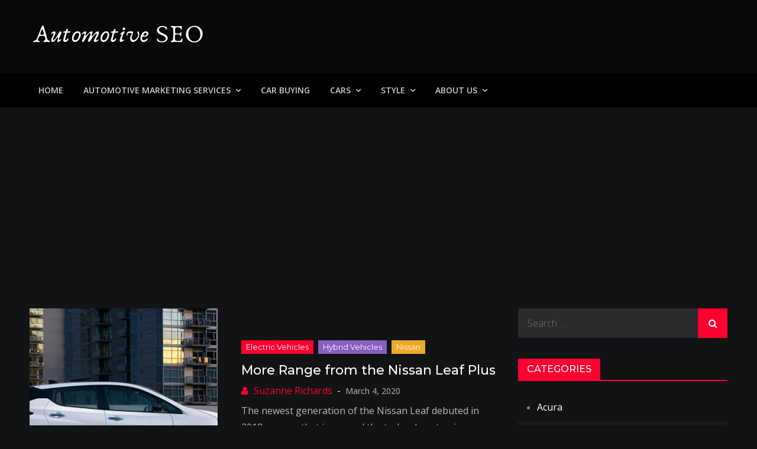

--- FILE ---
content_type: text/html; charset=UTF-8
request_url: http://automotiveseo.org/tag/eco-friendly-cars/
body_size: 10587
content:
<!DOCTYPE html> <html dir="ltr" lang="en-US" prefix="og: https://ogp.me/ns#"><head>
	<meta charset="UTF-8">
	<meta name="viewport" content="width=device-width, initial-scale=1">
	<link rel="profile" href="http://gmpg.org/xfn/11">
	<link rel="pingback" href="http://automotiveseo.org/xmlrpc.php">
	
<title>Eco-Friendly Cars - Automotive SEO</title>

		<!-- All in One SEO 4.9.3 - aioseo.com -->
	<meta name="robots" content="max-image-preview:large" />
	<link rel="canonical" href="http://automotiveseo.org/tag/eco-friendly-cars/" />
	<meta name="generator" content="All in One SEO (AIOSEO) 4.9.3" />
		<script type="application/ld+json" class="aioseo-schema">
			{"@context":"https:\/\/schema.org","@graph":[{"@type":"BreadcrumbList","@id":"http:\/\/automotiveseo.org\/tag\/eco-friendly-cars\/#breadcrumblist","itemListElement":[{"@type":"ListItem","@id":"http:\/\/automotiveseo.org#listItem","position":1,"name":"Home","item":"http:\/\/automotiveseo.org","nextItem":{"@type":"ListItem","@id":"http:\/\/automotiveseo.org\/tag\/eco-friendly-cars\/#listItem","name":"Eco-Friendly Cars"}},{"@type":"ListItem","@id":"http:\/\/automotiveseo.org\/tag\/eco-friendly-cars\/#listItem","position":2,"name":"Eco-Friendly Cars","previousItem":{"@type":"ListItem","@id":"http:\/\/automotiveseo.org#listItem","name":"Home"}}]},{"@type":"CollectionPage","@id":"http:\/\/automotiveseo.org\/tag\/eco-friendly-cars\/#collectionpage","url":"http:\/\/automotiveseo.org\/tag\/eco-friendly-cars\/","name":"Eco-Friendly Cars - Automotive SEO","inLanguage":"en-US","isPartOf":{"@id":"http:\/\/automotiveseo.org\/#website"},"breadcrumb":{"@id":"http:\/\/automotiveseo.org\/tag\/eco-friendly-cars\/#breadcrumblist"}},{"@type":"Organization","@id":"http:\/\/automotiveseo.org\/#organization","name":"Automotive Seo","description":"Blog About Dealers, Buyers, and the Car Business in General","url":"http:\/\/automotiveseo.org\/","telephone":"+12522073500","logo":{"@type":"ImageObject","url":"http:\/\/automotiveseo.org\/wp-content\/uploads\/2022\/06\/Screenshot_2020-05-20-Automotive-SEO.png","@id":"http:\/\/automotiveseo.org\/tag\/eco-friendly-cars\/#organizationLogo","width":513,"height":91,"caption":"automotive seo"},"image":{"@id":"http:\/\/automotiveseo.org\/tag\/eco-friendly-cars\/#organizationLogo"},"sameAs":["https:\/\/www.facebook.com\/Automotive.SEO"]},{"@type":"WebSite","@id":"http:\/\/automotiveseo.org\/#website","url":"http:\/\/automotiveseo.org\/","name":"Automotive SEO","description":"Blog About Dealers, Buyers, and the Car Business in General","inLanguage":"en-US","publisher":{"@id":"http:\/\/automotiveseo.org\/#organization"}}]}
		</script>
		<!-- All in One SEO -->

<link rel='dns-prefetch' href='//fonts.googleapis.com' />
<link rel="alternate" type="application/rss+xml" title="Automotive SEO &raquo; Feed" href="http://automotiveseo.org/feed/" />
<link rel="alternate" type="application/rss+xml" title="Automotive SEO &raquo; Comments Feed" href="http://automotiveseo.org/comments/feed/" />
<link rel="alternate" type="application/rss+xml" title="Automotive SEO &raquo; Eco-Friendly Cars Tag Feed" href="http://automotiveseo.org/tag/eco-friendly-cars/feed/" />
		<!-- This site uses the Google Analytics by MonsterInsights plugin v9.10.1 - Using Analytics tracking - https://www.monsterinsights.com/ -->
		<!-- Note: MonsterInsights is not currently configured on this site. The site owner needs to authenticate with Google Analytics in the MonsterInsights settings panel. -->
					<!-- No tracking code set -->
				<!-- / Google Analytics by MonsterInsights -->
		<style id='wp-img-auto-sizes-contain-inline-css' type='text/css'>
img:is([sizes=auto i],[sizes^="auto," i]){contain-intrinsic-size:3000px 1500px}
/*# sourceURL=wp-img-auto-sizes-contain-inline-css */
</style>
<link rel='stylesheet' id='formidable-css' href='http://automotiveseo.org/wp-content/plugins/formidable/css/formidableforms.css?ver=114426' type='text/css' media='all' />
<style id='wp-emoji-styles-inline-css' type='text/css'>

	img.wp-smiley, img.emoji {
		display: inline !important;
		border: none !important;
		box-shadow: none !important;
		height: 1em !important;
		width: 1em !important;
		margin: 0 0.07em !important;
		vertical-align: -0.1em !important;
		background: none !important;
		padding: 0 !important;
	}
/*# sourceURL=wp-emoji-styles-inline-css */
</style>
<style id='wp-block-library-inline-css' type='text/css'>
:root{--wp-block-synced-color:#7a00df;--wp-block-synced-color--rgb:122,0,223;--wp-bound-block-color:var(--wp-block-synced-color);--wp-editor-canvas-background:#ddd;--wp-admin-theme-color:#007cba;--wp-admin-theme-color--rgb:0,124,186;--wp-admin-theme-color-darker-10:#006ba1;--wp-admin-theme-color-darker-10--rgb:0,107,160.5;--wp-admin-theme-color-darker-20:#005a87;--wp-admin-theme-color-darker-20--rgb:0,90,135;--wp-admin-border-width-focus:2px}@media (min-resolution:192dpi){:root{--wp-admin-border-width-focus:1.5px}}.wp-element-button{cursor:pointer}:root .has-very-light-gray-background-color{background-color:#eee}:root .has-very-dark-gray-background-color{background-color:#313131}:root .has-very-light-gray-color{color:#eee}:root .has-very-dark-gray-color{color:#313131}:root .has-vivid-green-cyan-to-vivid-cyan-blue-gradient-background{background:linear-gradient(135deg,#00d084,#0693e3)}:root .has-purple-crush-gradient-background{background:linear-gradient(135deg,#34e2e4,#4721fb 50%,#ab1dfe)}:root .has-hazy-dawn-gradient-background{background:linear-gradient(135deg,#faaca8,#dad0ec)}:root .has-subdued-olive-gradient-background{background:linear-gradient(135deg,#fafae1,#67a671)}:root .has-atomic-cream-gradient-background{background:linear-gradient(135deg,#fdd79a,#004a59)}:root .has-nightshade-gradient-background{background:linear-gradient(135deg,#330968,#31cdcf)}:root .has-midnight-gradient-background{background:linear-gradient(135deg,#020381,#2874fc)}:root{--wp--preset--font-size--normal:16px;--wp--preset--font-size--huge:42px}.has-regular-font-size{font-size:1em}.has-larger-font-size{font-size:2.625em}.has-normal-font-size{font-size:var(--wp--preset--font-size--normal)}.has-huge-font-size{font-size:var(--wp--preset--font-size--huge)}.has-text-align-center{text-align:center}.has-text-align-left{text-align:left}.has-text-align-right{text-align:right}.has-fit-text{white-space:nowrap!important}#end-resizable-editor-section{display:none}.aligncenter{clear:both}.items-justified-left{justify-content:flex-start}.items-justified-center{justify-content:center}.items-justified-right{justify-content:flex-end}.items-justified-space-between{justify-content:space-between}.screen-reader-text{border:0;clip-path:inset(50%);height:1px;margin:-1px;overflow:hidden;padding:0;position:absolute;width:1px;word-wrap:normal!important}.screen-reader-text:focus{background-color:#ddd;clip-path:none;color:#444;display:block;font-size:1em;height:auto;left:5px;line-height:normal;padding:15px 23px 14px;text-decoration:none;top:5px;width:auto;z-index:100000}html :where(.has-border-color){border-style:solid}html :where([style*=border-top-color]){border-top-style:solid}html :where([style*=border-right-color]){border-right-style:solid}html :where([style*=border-bottom-color]){border-bottom-style:solid}html :where([style*=border-left-color]){border-left-style:solid}html :where([style*=border-width]){border-style:solid}html :where([style*=border-top-width]){border-top-style:solid}html :where([style*=border-right-width]){border-right-style:solid}html :where([style*=border-bottom-width]){border-bottom-style:solid}html :where([style*=border-left-width]){border-left-style:solid}html :where(img[class*=wp-image-]){height:auto;max-width:100%}:where(figure){margin:0 0 1em}html :where(.is-position-sticky){--wp-admin--admin-bar--position-offset:var(--wp-admin--admin-bar--height,0px)}@media screen and (max-width:600px){html :where(.is-position-sticky){--wp-admin--admin-bar--position-offset:0px}}

/*# sourceURL=wp-block-library-inline-css */
</style><style id='global-styles-inline-css' type='text/css'>
:root{--wp--preset--aspect-ratio--square: 1;--wp--preset--aspect-ratio--4-3: 4/3;--wp--preset--aspect-ratio--3-4: 3/4;--wp--preset--aspect-ratio--3-2: 3/2;--wp--preset--aspect-ratio--2-3: 2/3;--wp--preset--aspect-ratio--16-9: 16/9;--wp--preset--aspect-ratio--9-16: 9/16;--wp--preset--color--black: #000000;--wp--preset--color--cyan-bluish-gray: #abb8c3;--wp--preset--color--white: #ffffff;--wp--preset--color--pale-pink: #f78da7;--wp--preset--color--vivid-red: #cf2e2e;--wp--preset--color--luminous-vivid-orange: #ff6900;--wp--preset--color--luminous-vivid-amber: #fcb900;--wp--preset--color--light-green-cyan: #7bdcb5;--wp--preset--color--vivid-green-cyan: #00d084;--wp--preset--color--pale-cyan-blue: #8ed1fc;--wp--preset--color--vivid-cyan-blue: #0693e3;--wp--preset--color--vivid-purple: #9b51e0;--wp--preset--color--tan: #E6DBAD;--wp--preset--color--yellow: #FDE64B;--wp--preset--color--orange: #ED7014;--wp--preset--color--red: #D0312D;--wp--preset--color--pink: #b565a7;--wp--preset--color--purple: #A32CC4;--wp--preset--color--blue: #3A43BA;--wp--preset--color--green: #3BB143;--wp--preset--color--brown: #231709;--wp--preset--color--grey: #6C626D;--wp--preset--gradient--vivid-cyan-blue-to-vivid-purple: linear-gradient(135deg,rgb(6,147,227) 0%,rgb(155,81,224) 100%);--wp--preset--gradient--light-green-cyan-to-vivid-green-cyan: linear-gradient(135deg,rgb(122,220,180) 0%,rgb(0,208,130) 100%);--wp--preset--gradient--luminous-vivid-amber-to-luminous-vivid-orange: linear-gradient(135deg,rgb(252,185,0) 0%,rgb(255,105,0) 100%);--wp--preset--gradient--luminous-vivid-orange-to-vivid-red: linear-gradient(135deg,rgb(255,105,0) 0%,rgb(207,46,46) 100%);--wp--preset--gradient--very-light-gray-to-cyan-bluish-gray: linear-gradient(135deg,rgb(238,238,238) 0%,rgb(169,184,195) 100%);--wp--preset--gradient--cool-to-warm-spectrum: linear-gradient(135deg,rgb(74,234,220) 0%,rgb(151,120,209) 20%,rgb(207,42,186) 40%,rgb(238,44,130) 60%,rgb(251,105,98) 80%,rgb(254,248,76) 100%);--wp--preset--gradient--blush-light-purple: linear-gradient(135deg,rgb(255,206,236) 0%,rgb(152,150,240) 100%);--wp--preset--gradient--blush-bordeaux: linear-gradient(135deg,rgb(254,205,165) 0%,rgb(254,45,45) 50%,rgb(107,0,62) 100%);--wp--preset--gradient--luminous-dusk: linear-gradient(135deg,rgb(255,203,112) 0%,rgb(199,81,192) 50%,rgb(65,88,208) 100%);--wp--preset--gradient--pale-ocean: linear-gradient(135deg,rgb(255,245,203) 0%,rgb(182,227,212) 50%,rgb(51,167,181) 100%);--wp--preset--gradient--electric-grass: linear-gradient(135deg,rgb(202,248,128) 0%,rgb(113,206,126) 100%);--wp--preset--gradient--midnight: linear-gradient(135deg,rgb(2,3,129) 0%,rgb(40,116,252) 100%);--wp--preset--font-size--small: 12px;--wp--preset--font-size--medium: 20px;--wp--preset--font-size--large: 36px;--wp--preset--font-size--x-large: 42px;--wp--preset--font-size--regular: 16px;--wp--preset--font-size--larger: 36px;--wp--preset--font-size--huge: 48px;--wp--preset--spacing--20: 0.44rem;--wp--preset--spacing--30: 0.67rem;--wp--preset--spacing--40: 1rem;--wp--preset--spacing--50: 1.5rem;--wp--preset--spacing--60: 2.25rem;--wp--preset--spacing--70: 3.38rem;--wp--preset--spacing--80: 5.06rem;--wp--preset--shadow--natural: 6px 6px 9px rgba(0, 0, 0, 0.2);--wp--preset--shadow--deep: 12px 12px 50px rgba(0, 0, 0, 0.4);--wp--preset--shadow--sharp: 6px 6px 0px rgba(0, 0, 0, 0.2);--wp--preset--shadow--outlined: 6px 6px 0px -3px rgb(255, 255, 255), 6px 6px rgb(0, 0, 0);--wp--preset--shadow--crisp: 6px 6px 0px rgb(0, 0, 0);}:where(.is-layout-flex){gap: 0.5em;}:where(.is-layout-grid){gap: 0.5em;}body .is-layout-flex{display: flex;}.is-layout-flex{flex-wrap: wrap;align-items: center;}.is-layout-flex > :is(*, div){margin: 0;}body .is-layout-grid{display: grid;}.is-layout-grid > :is(*, div){margin: 0;}:where(.wp-block-columns.is-layout-flex){gap: 2em;}:where(.wp-block-columns.is-layout-grid){gap: 2em;}:where(.wp-block-post-template.is-layout-flex){gap: 1.25em;}:where(.wp-block-post-template.is-layout-grid){gap: 1.25em;}.has-black-color{color: var(--wp--preset--color--black) !important;}.has-cyan-bluish-gray-color{color: var(--wp--preset--color--cyan-bluish-gray) !important;}.has-white-color{color: var(--wp--preset--color--white) !important;}.has-pale-pink-color{color: var(--wp--preset--color--pale-pink) !important;}.has-vivid-red-color{color: var(--wp--preset--color--vivid-red) !important;}.has-luminous-vivid-orange-color{color: var(--wp--preset--color--luminous-vivid-orange) !important;}.has-luminous-vivid-amber-color{color: var(--wp--preset--color--luminous-vivid-amber) !important;}.has-light-green-cyan-color{color: var(--wp--preset--color--light-green-cyan) !important;}.has-vivid-green-cyan-color{color: var(--wp--preset--color--vivid-green-cyan) !important;}.has-pale-cyan-blue-color{color: var(--wp--preset--color--pale-cyan-blue) !important;}.has-vivid-cyan-blue-color{color: var(--wp--preset--color--vivid-cyan-blue) !important;}.has-vivid-purple-color{color: var(--wp--preset--color--vivid-purple) !important;}.has-black-background-color{background-color: var(--wp--preset--color--black) !important;}.has-cyan-bluish-gray-background-color{background-color: var(--wp--preset--color--cyan-bluish-gray) !important;}.has-white-background-color{background-color: var(--wp--preset--color--white) !important;}.has-pale-pink-background-color{background-color: var(--wp--preset--color--pale-pink) !important;}.has-vivid-red-background-color{background-color: var(--wp--preset--color--vivid-red) !important;}.has-luminous-vivid-orange-background-color{background-color: var(--wp--preset--color--luminous-vivid-orange) !important;}.has-luminous-vivid-amber-background-color{background-color: var(--wp--preset--color--luminous-vivid-amber) !important;}.has-light-green-cyan-background-color{background-color: var(--wp--preset--color--light-green-cyan) !important;}.has-vivid-green-cyan-background-color{background-color: var(--wp--preset--color--vivid-green-cyan) !important;}.has-pale-cyan-blue-background-color{background-color: var(--wp--preset--color--pale-cyan-blue) !important;}.has-vivid-cyan-blue-background-color{background-color: var(--wp--preset--color--vivid-cyan-blue) !important;}.has-vivid-purple-background-color{background-color: var(--wp--preset--color--vivid-purple) !important;}.has-black-border-color{border-color: var(--wp--preset--color--black) !important;}.has-cyan-bluish-gray-border-color{border-color: var(--wp--preset--color--cyan-bluish-gray) !important;}.has-white-border-color{border-color: var(--wp--preset--color--white) !important;}.has-pale-pink-border-color{border-color: var(--wp--preset--color--pale-pink) !important;}.has-vivid-red-border-color{border-color: var(--wp--preset--color--vivid-red) !important;}.has-luminous-vivid-orange-border-color{border-color: var(--wp--preset--color--luminous-vivid-orange) !important;}.has-luminous-vivid-amber-border-color{border-color: var(--wp--preset--color--luminous-vivid-amber) !important;}.has-light-green-cyan-border-color{border-color: var(--wp--preset--color--light-green-cyan) !important;}.has-vivid-green-cyan-border-color{border-color: var(--wp--preset--color--vivid-green-cyan) !important;}.has-pale-cyan-blue-border-color{border-color: var(--wp--preset--color--pale-cyan-blue) !important;}.has-vivid-cyan-blue-border-color{border-color: var(--wp--preset--color--vivid-cyan-blue) !important;}.has-vivid-purple-border-color{border-color: var(--wp--preset--color--vivid-purple) !important;}.has-vivid-cyan-blue-to-vivid-purple-gradient-background{background: var(--wp--preset--gradient--vivid-cyan-blue-to-vivid-purple) !important;}.has-light-green-cyan-to-vivid-green-cyan-gradient-background{background: var(--wp--preset--gradient--light-green-cyan-to-vivid-green-cyan) !important;}.has-luminous-vivid-amber-to-luminous-vivid-orange-gradient-background{background: var(--wp--preset--gradient--luminous-vivid-amber-to-luminous-vivid-orange) !important;}.has-luminous-vivid-orange-to-vivid-red-gradient-background{background: var(--wp--preset--gradient--luminous-vivid-orange-to-vivid-red) !important;}.has-very-light-gray-to-cyan-bluish-gray-gradient-background{background: var(--wp--preset--gradient--very-light-gray-to-cyan-bluish-gray) !important;}.has-cool-to-warm-spectrum-gradient-background{background: var(--wp--preset--gradient--cool-to-warm-spectrum) !important;}.has-blush-light-purple-gradient-background{background: var(--wp--preset--gradient--blush-light-purple) !important;}.has-blush-bordeaux-gradient-background{background: var(--wp--preset--gradient--blush-bordeaux) !important;}.has-luminous-dusk-gradient-background{background: var(--wp--preset--gradient--luminous-dusk) !important;}.has-pale-ocean-gradient-background{background: var(--wp--preset--gradient--pale-ocean) !important;}.has-electric-grass-gradient-background{background: var(--wp--preset--gradient--electric-grass) !important;}.has-midnight-gradient-background{background: var(--wp--preset--gradient--midnight) !important;}.has-small-font-size{font-size: var(--wp--preset--font-size--small) !important;}.has-medium-font-size{font-size: var(--wp--preset--font-size--medium) !important;}.has-large-font-size{font-size: var(--wp--preset--font-size--large) !important;}.has-x-large-font-size{font-size: var(--wp--preset--font-size--x-large) !important;}
/*# sourceURL=global-styles-inline-css */
</style>

<style id='classic-theme-styles-inline-css' type='text/css'>
/*! This file is auto-generated */
.wp-block-button__link{color:#fff;background-color:#32373c;border-radius:9999px;box-shadow:none;text-decoration:none;padding:calc(.667em + 2px) calc(1.333em + 2px);font-size:1.125em}.wp-block-file__button{background:#32373c;color:#fff;text-decoration:none}
/*# sourceURL=/wp-includes/css/classic-themes.min.css */
</style>
<link crossorigin="anonymous" rel='stylesheet' id='creativ-mag-google-fonts-css' href='https://fonts.googleapis.com/css?family=Open+Sans%3A300%2C400%2C500%2C600%2C700%7CMontserrat%3A300%2C400%2C500%2C600%2C700&#038;subset=latin%2Clatin-ext' type='text/css' media='all' />
<link rel='stylesheet' id='font-awesome-css' href='http://automotiveseo.org/wp-content/themes/creativ-mag/assets/css/font-awesome.min.css?ver=4.7.0' type='text/css' media='all' />
<link rel='stylesheet' id='creativ-mag-blocks-css' href='http://automotiveseo.org/wp-content/themes/creativ-mag/assets/css/blocks.min.css?ver=6.9' type='text/css' media='all' />
<link rel='stylesheet' id='creativ-mag-style-css' href='http://automotiveseo.org/wp-content/themes/creativ-mag/style.css?ver=6.9' type='text/css' media='all' />
<style id='creativ-mag-style-inline-css' type='text/css'>
.site-title,
		.site-description {
			position: absolute;
			clip: rect(1px, 1px, 1px, 1px);
		}
/*# sourceURL=creativ-mag-style-inline-css */
</style>
<link rel='stylesheet' id='wp-affiliate-disclosure-css' href='http://automotiveseo.org/wp-content/plugins/wp-affiliate-disclosure/assets/css/core.css?ver=1.2.10' type='text/css' media='all' />
<script type="text/javascript" src="http://automotiveseo.org/wp-includes/js/jquery/jquery.min.js?ver=3.7.1" id="jquery-core-js"></script>
<script type="text/javascript" src="http://automotiveseo.org/wp-includes/js/jquery/jquery-migrate.min.js?ver=3.4.1" id="jquery-migrate-js"></script>
<link rel="https://api.w.org/" href="http://automotiveseo.org/wp-json/" /><link rel="alternate" title="JSON" type="application/json" href="http://automotiveseo.org/wp-json/wp/v2/tags/1099" /><link rel="EditURI" type="application/rsd+xml" title="RSD" href="http://automotiveseo.org/xmlrpc.php?rsd" />
<meta name="generator" content="WordPress 6.9" />
<!-- There is no amphtml version available for this URL. --><!-- Global site tag (gtag.js) - Google Analytics -->
<script async src="https://www.googletagmanager.com/gtag/js?id=UA-151009054-1"></script>
<script>
  window.dataLayer = window.dataLayer || [];
  function gtag(){dataLayer.push(arguments);}
  gtag('js', new Date());

  gtag('config', 'UA-151009054-1');
</script>
<script async src="https://pagead2.googlesyndication.com/pagead/js/adsbygoogle.js?client=ca-pub-7371118744973540"
     crossorigin="anonymous"></script>
<script async custom-element="amp-auto-ads"
        src="https://cdn.ampproject.org/v0/amp-auto-ads-0.1.js">
</script></head>

<body class="archive tag tag-eco-friendly-cars tag-1099 wp-custom-logo wp-theme-creativ-mag group-blog hfeed right-sidebar dark-version">
<amp-auto-ads type="adsense"
        data-ad-client="ca-pub-7371118744973540">
</amp-auto-ads>

<div id="page" class="site"><a class="skip-link screen-reader-text" href="#content">Skip to content</a>		<header id="masthead" class="site-header" role="banner">    
    <div class="site-details-wrapper" style="background-image: url('');">
        <div class="overlay"></div>
        <div class="wrapper">
            <div class="site-branding">
                <div class="site-logo">
                                            <a href="http://automotiveseo.org/" class="custom-logo-link" rel="home"><img width="300" height="58" src="http://automotiveseo.org/wp-content/uploads/2020/05/cropped-Automotive-SEO.png" class="custom-logo" alt="Automotive SEO" decoding="async" /></a>                                    </div><!-- .site-logo -->

                <div id="site-identity">
                    <h1 class="site-title">
                        <a href="http://automotiveseo.org/" rel="home">  Automotive SEO</a>
                    </h1>

                                            <p class="site-description">Blog About Dealers, Buyers, and the Car Business in General</p>
                                    </div><!-- #site-identity -->
            </div> <!-- .site-branding -->

                    </div><!-- .wrapper -->
    </div><!-- .site-details-wrapper -->

    <nav id="site-navigation" class="main-navigation" role="navigation" aria-label="Primary Menu">
        <div class="wrapper">
            <button type="button" class="menu-toggle">
                <span class="icon-bar"></span>
                <span class="icon-bar"></span>
                <span class="icon-bar"></span>
            </button>

            <div class="menu-menu-container"><ul id="primary-menu" class="nav-menu"><li id="menu-item-106" class="menu-item menu-item-type-custom menu-item-object-custom menu-item-home menu-item-106"><a href="http://automotiveseo.org/">Home</a></li>
<li id="menu-item-108" class="menu-item menu-item-type-taxonomy menu-item-object-category menu-item-has-children menu-item-108"><a href="http://automotiveseo.org/category/automotive-marketing-services/">Automotive Marketing Services</a>
<ul class="sub-menu">
	<li id="menu-item-1734" class="menu-item menu-item-type-taxonomy menu-item-object-category menu-item-1734"><a href="http://automotiveseo.org/category/automotive-marketing-services/digital-marketing/">Digital Marketing</a></li>
	<li id="menu-item-1732" class="menu-item menu-item-type-taxonomy menu-item-object-category menu-item-1732"><a href="http://automotiveseo.org/category/automotive-marketing-services/search-engine-optimization/">Search Engine Optimization</a></li>
	<li id="menu-item-1733" class="menu-item menu-item-type-taxonomy menu-item-object-category menu-item-1733"><a href="http://automotiveseo.org/category/automotive-marketing-services/social-media/">Social Media</a></li>
</ul>
</li>
<li id="menu-item-1735" class="menu-item menu-item-type-taxonomy menu-item-object-category menu-item-1735"><a href="http://automotiveseo.org/category/car-buying/">Car Buying</a></li>
<li id="menu-item-1736" class="menu-item menu-item-type-taxonomy menu-item-object-category menu-item-has-children menu-item-1736"><a href="http://automotiveseo.org/category/cars/">Cars</a>
<ul class="sub-menu">
	<li id="menu-item-1743" class="menu-item menu-item-type-taxonomy menu-item-object-category menu-item-1743"><a href="http://automotiveseo.org/category/cars/electric-vehicles/">Electric Vehicles</a></li>
	<li id="menu-item-1742" class="menu-item menu-item-type-taxonomy menu-item-object-category menu-item-1742"><a href="http://automotiveseo.org/category/cars/hybrid-vehicles/">Hybrid Vehicles</a></li>
	<li id="menu-item-1744" class="menu-item menu-item-type-taxonomy menu-item-object-category menu-item-1744"><a href="http://automotiveseo.org/category/cars/racing/">Racing</a></li>
	<li id="menu-item-1745" class="menu-item menu-item-type-taxonomy menu-item-object-category menu-item-1745"><a href="http://automotiveseo.org/category/cars/safety/">Safety</a></li>
	<li id="menu-item-1740" class="menu-item menu-item-type-taxonomy menu-item-object-category menu-item-1740"><a href="http://automotiveseo.org/category/car-buying/used-cars/">Used Cars</a></li>
</ul>
</li>
<li id="menu-item-1737" class="menu-item menu-item-type-taxonomy menu-item-object-category menu-item-has-children menu-item-1737"><a href="http://automotiveseo.org/category/style/">Style</a>
<ul class="sub-menu">
	<li id="menu-item-1746" class="menu-item menu-item-type-taxonomy menu-item-object-category menu-item-1746"><a href="http://automotiveseo.org/category/style/compact/">Compact</a></li>
	<li id="menu-item-1738" class="menu-item menu-item-type-taxonomy menu-item-object-category menu-item-1738"><a href="http://automotiveseo.org/category/style/crossovers-suvs/">Crossovers &#038; SUVs</a></li>
	<li id="menu-item-1741" class="menu-item menu-item-type-taxonomy menu-item-object-category menu-item-1741"><a href="http://automotiveseo.org/category/style/sedans/">Sedans</a></li>
	<li id="menu-item-1739" class="menu-item menu-item-type-taxonomy menu-item-object-category menu-item-1739"><a href="http://automotiveseo.org/category/style/trucks/">Trucks</a></li>
</ul>
</li>
<li id="menu-item-3667" class="menu-item menu-item-type-post_type menu-item-object-page menu-item-has-children menu-item-3667"><a href="http://automotiveseo.org/about-us/">About Us</a>
<ul class="sub-menu">
	<li id="menu-item-3668" class="menu-item menu-item-type-post_type menu-item-object-page menu-item-3668"><a href="http://automotiveseo.org/about-us/">About Us</a></li>
	<li id="menu-item-3669" class="menu-item menu-item-type-post_type menu-item-object-page menu-item-3669"><a href="http://automotiveseo.org/contact-us/">Contact Us</a></li>
	<li id="menu-item-3670" class="menu-item menu-item-type-post_type menu-item-object-page menu-item-3670"><a href="http://automotiveseo.org/privacy-policy/">Privacy Policy</a></li>
</ul>
</li>
</ul></div>        </div><!-- .wrapper -->
    </nav><!-- #site-navigation -->
</header> <!-- header ends here -->	<div id="content" class="site-content">
	
        
        <div class= "wrapper page-section">	<div id="primary" class="content-area">
		<main id="main" class="site-main blog-posts-wrapper" role="main">
			<div class="section-content col-2 clear">

				<article id="post-1629" class="post-1629 post type-post status-publish format-standard has-post-thumbnail hentry category-electric-vehicles category-hybrid-vehicles category-nissan tag-eco-friendly-cars tag-electric-vehicles tag-ev tag-nissan tag-nissan-leaf tag-nissan-leaf-plus tag-nissanconnect tag-propilot">
	<div class="post-item">
		
					<div class="featured-image" style="background-image: url('http://automotiveseo.org/wp-content/uploads/2020/03/more-range-nissan-leaf-plus.jpg');">
                <a href="http://automotiveseo.org/more-range-from-the-nissan-leaf-plus/" class="post-thumbnail-link"></a>
            </div><!-- .featured-image -->
		
		<div class="entry-container">
			<div class="entry-meta">
                <span class="cat-links"><a href="http://automotiveseo.org/category/cars/electric-vehicles/" rel="category tag">Electric Vehicles</a>, <a href="http://automotiveseo.org/category/cars/hybrid-vehicles/" rel="category tag">Hybrid Vehicles</a>, <a href="http://automotiveseo.org/category/manufacturer/nissan/" rel="category tag">Nissan</a></span>            </div><!-- .entry-meta -->
                
			<header class="entry-header">
				<h2 class="entry-title"><a href="http://automotiveseo.org/more-range-from-the-nissan-leaf-plus/" rel="bookmark">More Range from the Nissan Leaf Plus</a></h2>			</header><!-- .entry-header -->

							<div class="entry-meta author-posted-on">
					<span class="byline">by: <span class="author vcard"><a href="http://automotiveseo.org/author/sara-dean/" class="url" itemprop="url">Suzanne Richards</a></span></span><span class="posted-on"><a href="http://automotiveseo.org/more-range-from-the-nissan-leaf-plus/" rel="bookmark"><time class="entry-date published updated" datetime="2020-03-04T17:48:19-08:00">March 4, 2020</time></a></span>				</div><!-- .entry-meta -->
			
			<div class="entry-content">
				<p>The newest generation of the Nissan Leaf debuted in 2018 as a car that increased the technology to give us an electric car that has [&hellip;]</p>
			</div><!-- .entry-content -->
		</div><!-- .entry-container -->
	</div><!-- .post-item -->
</article><!-- #post-## -->
			</div>
				</main><!-- #main -->
	</div><!-- #primary -->

	<aside id="secondary" class="widget-area" role="complementary">
		<aside id="search-4" class="widget widget_search">
<form role="search" method="get" class="search-form" action="http://automotiveseo.org/">
    <label>
        <span class="screen-reader-text">Search for:</span>
        <input type="search" class="search-field" placeholder="Search ..." value="" name="s" title="Search for:" />
    </label>
    <button type="submit" class="search-submit" value="Search"><i class="fa fa-search"></i></button>
</form></aside><aside id="categories-4" class="widget widget_categories"><div class="widget-header"><h2 class="widget-title">Categories</h2></div>
			<ul>
					<li class="cat-item cat-item-238"><a href="http://automotiveseo.org/category/manufacturer/acura/">Acura</a>
</li>
	<li class="cat-item cat-item-743"><a href="http://automotiveseo.org/category/manufacturer/alfa-romeo/">Alfa Romeo</a>
</li>
	<li class="cat-item cat-item-204"><a href="http://automotiveseo.org/category/manufacturer/aston-martin/">Aston Martin</a>
</li>
	<li class="cat-item cat-item-100"><a href="http://automotiveseo.org/category/manufacturer/audi/">Audi</a>
</li>
	<li class="cat-item cat-item-3"><a href="http://automotiveseo.org/category/automotive-marketing-services/">Automotive Marketing Services</a>
</li>
	<li class="cat-item cat-item-205"><a href="http://automotiveseo.org/category/manufacturer/bentley/">Bentley</a>
</li>
	<li class="cat-item cat-item-51"><a href="http://automotiveseo.org/category/manufacturer/bmw/">BMW</a>
</li>
	<li class="cat-item cat-item-243"><a href="http://automotiveseo.org/category/manufacturer/bugatti/">Bugatti</a>
</li>
	<li class="cat-item cat-item-81"><a href="http://automotiveseo.org/category/manufacturer/buick/">Buick</a>
</li>
	<li class="cat-item cat-item-82"><a href="http://automotiveseo.org/category/manufacturer/cadillac/">Cadillac</a>
</li>
	<li class="cat-item cat-item-1083"><a href="http://automotiveseo.org/category/car-buying/">Car Buying</a>
</li>
	<li class="cat-item cat-item-1426"><a href="http://automotiveseo.org/category/car-donation/">Car Donation</a>
</li>
	<li class="cat-item cat-item-2463"><a href="http://automotiveseo.org/category/car-maintenance/">Car Maintenance</a>
</li>
	<li class="cat-item cat-item-1737"><a href="http://automotiveseo.org/category/car-sales/">Car Sales</a>
</li>
	<li class="cat-item cat-item-1140"><a href="http://automotiveseo.org/category/cars/">Cars</a>
</li>
	<li class="cat-item cat-item-54"><a href="http://automotiveseo.org/category/manufacturer/chevrolet/">Chevrolet</a>
</li>
	<li class="cat-item cat-item-487"><a href="http://automotiveseo.org/category/manufacturer/chrysler/">Chrysler</a>
</li>
	<li class="cat-item cat-item-997"><a href="http://automotiveseo.org/category/style/compact/">Compact</a>
</li>
	<li class="cat-item cat-item-657"><a href="http://automotiveseo.org/category/comparison/">Comparison</a>
</li>
	<li class="cat-item cat-item-426"><a href="http://automotiveseo.org/category/style/crossovers-suvs/">Crossovers &amp; SUVs</a>
</li>
	<li class="cat-item cat-item-2935"><a href="http://automotiveseo.org/category/data-analytics/">Data Analytics</a>
</li>
	<li class="cat-item cat-item-50"><a href="http://automotiveseo.org/category/dealer-vendors/">Dealer Vendors</a>
</li>
	<li class="cat-item cat-item-935"><a href="http://automotiveseo.org/category/automotive-marketing-services/digital-marketing/">Digital Marketing</a>
</li>
	<li class="cat-item cat-item-201"><a href="http://automotiveseo.org/category/manufacturer/dodge/">Dodge</a>
</li>
	<li class="cat-item cat-item-881"><a href="http://automotiveseo.org/category/cars/electric-vehicles/">Electric Vehicles</a>
</li>
	<li class="cat-item cat-item-2847"><a href="http://automotiveseo.org/category/automotive-marketing-services/email-marketing/">Email Marketing</a>
</li>
	<li class="cat-item cat-item-2537"><a href="http://automotiveseo.org/category/automotive-marketing-services/social-media/facebook/">Facebook</a>
</li>
	<li class="cat-item cat-item-242"><a href="http://automotiveseo.org/category/manufacturer/ferrari/">Ferrari</a>
</li>
	<li class="cat-item cat-item-396"><a href="http://automotiveseo.org/category/manufacturer/fiat/">Fiat</a>
</li>
	<li class="cat-item cat-item-111"><a href="http://automotiveseo.org/category/manufacturer/ford/">Ford</a>
</li>
	<li class="cat-item cat-item-1"><a href="http://automotiveseo.org/category/general/">General</a>
</li>
	<li class="cat-item cat-item-283"><a href="http://automotiveseo.org/category/manufacturer/genesis/">Genesis</a>
</li>
	<li class="cat-item cat-item-2608"><a href="http://automotiveseo.org/category/manufacturer/gm/">GM</a>
</li>
	<li class="cat-item cat-item-125"><a href="http://automotiveseo.org/category/manufacturer/gmc/">GMC</a>
</li>
	<li class="cat-item cat-item-1923"><a href="http://automotiveseo.org/category/google-my-business/">Google My Business</a>
</li>
	<li class="cat-item cat-item-1235"><a href="http://automotiveseo.org/category/health/">Health</a>
</li>
	<li class="cat-item cat-item-46"><a href="http://automotiveseo.org/category/manufacturer/honda/">Honda</a>
</li>
	<li class="cat-item cat-item-285"><a href="http://automotiveseo.org/category/cars/hybrid-vehicles/">Hybrid Vehicles</a>
</li>
	<li class="cat-item cat-item-122"><a href="http://automotiveseo.org/category/manufacturer/hyundai/">Hyundai</a>
</li>
	<li class="cat-item cat-item-99"><a href="http://automotiveseo.org/category/manufacturer/infiniti/">Infiniti</a>
</li>
	<li class="cat-item cat-item-1783"><a href="http://automotiveseo.org/category/automotive-marketing-services/social-media/instagram/">Instagram</a>
</li>
	<li class="cat-item cat-item-206"><a href="http://automotiveseo.org/category/manufacturer/jaguar/">Jaguar</a>
</li>
	<li class="cat-item cat-item-325"><a href="http://automotiveseo.org/category/manufacturer/jeep/">Jeep</a>
</li>
	<li class="cat-item cat-item-260"><a href="http://automotiveseo.org/category/manufacturer/kia/">KIA</a>
</li>
	<li class="cat-item cat-item-207"><a href="http://automotiveseo.org/category/manufacturer/koenigsegg/">Koenigsegg</a>
</li>
	<li class="cat-item cat-item-208"><a href="http://automotiveseo.org/category/manufacturer/lamborghini/">Lamborghini</a>
</li>
	<li class="cat-item cat-item-827"><a href="http://automotiveseo.org/category/manufacturer/land-rover/">Land Rover</a>
</li>
	<li class="cat-item cat-item-1796"><a href="http://automotiveseo.org/category/lawn-and-motorsports/">Lawn and Motorsports</a>
</li>
	<li class="cat-item cat-item-284"><a href="http://automotiveseo.org/category/manufacturer/lexus/">Lexus</a>
</li>
	<li class="cat-item cat-item-1236"><a href="http://automotiveseo.org/category/lifestyle/">Lifestyle</a>
</li>
	<li class="cat-item cat-item-291"><a href="http://automotiveseo.org/category/manufacturer/lincoln/">Lincoln</a>
</li>
	<li class="cat-item cat-item-2344"><a href="http://automotiveseo.org/category/manufacturer/lucid/">Lucid</a>
</li>
	<li class="cat-item cat-item-45"><a href="http://automotiveseo.org/category/manufacturer/">Manufacturer</a>
</li>
	<li class="cat-item cat-item-253"><a href="http://automotiveseo.org/category/manufacturer/maserati/">Maserati</a>
</li>
	<li class="cat-item cat-item-147"><a href="http://automotiveseo.org/category/manufacturer/mazda/">Mazda</a>
</li>
	<li class="cat-item cat-item-209"><a href="http://automotiveseo.org/category/manufacturer/mclaren/">McLaren</a>
</li>
	<li class="cat-item cat-item-112"><a href="http://automotiveseo.org/category/manufacturer/mercedes/">Mercedes</a>
</li>
	<li class="cat-item cat-item-412"><a href="http://automotiveseo.org/category/manufacturer/mini/">Mini</a>
</li>
	<li class="cat-item cat-item-1314"><a href="http://automotiveseo.org/category/style/minivan/">Minivan</a>
</li>
	<li class="cat-item cat-item-63"><a href="http://automotiveseo.org/category/manufacturer/mitsubishi/">Mitsubishi</a>
</li>
	<li class="cat-item cat-item-60"><a href="http://automotiveseo.org/category/manufacturer/nissan/">Nissan</a>
</li>
	<li class="cat-item cat-item-202"><a href="http://automotiveseo.org/category/manufacturer/pontiac/">Pontiac</a>
</li>
	<li class="cat-item cat-item-113"><a href="http://automotiveseo.org/category/manufacturer/porsche/">Porsche</a>
</li>
	<li class="cat-item cat-item-233"><a href="http://automotiveseo.org/category/press-release/">Press Release</a>
</li>
	<li class="cat-item cat-item-407"><a href="http://automotiveseo.org/category/cars/racing/">Racing</a>
</li>
	<li class="cat-item cat-item-55"><a href="http://automotiveseo.org/category/manufacturer/ram/">Ram</a>
</li>
	<li class="cat-item cat-item-1797"><a href="http://automotiveseo.org/category/lawn-and-motorsports/riding-mowers/">Riding Mowers</a>
</li>
	<li class="cat-item cat-item-2212"><a href="http://automotiveseo.org/category/manufacturer/rivian/">Rivian</a>
</li>
	<li class="cat-item cat-item-828"><a href="http://automotiveseo.org/category/manufacturer/rolls-royce/">Rolls-Royce</a>
</li>
	<li class="cat-item cat-item-751"><a href="http://automotiveseo.org/category/cars/safety/">Safety</a>
</li>
	<li class="cat-item cat-item-1141"><a href="http://automotiveseo.org/category/automotive-marketing-services/search-engine-optimization/">Search Engine Optimization</a>
</li>
	<li class="cat-item cat-item-972"><a href="http://automotiveseo.org/category/style/sedans/">Sedans</a>
</li>
	<li class="cat-item cat-item-1738"><a href="http://automotiveseo.org/category/car-sales/sell-your-car/">Sell Your Car</a>
</li>
	<li class="cat-item cat-item-62"><a href="http://automotiveseo.org/category/manufacturer/smart/">Smart</a>
</li>
	<li class="cat-item cat-item-761"><a href="http://automotiveseo.org/category/automotive-marketing-services/social-media/">Social Media</a>
</li>
	<li class="cat-item cat-item-1205"><a href="http://automotiveseo.org/category/style/sportscar/">Sportscar</a>
</li>
	<li class="cat-item cat-item-2609"><a href="http://automotiveseo.org/category/manufacturer/stellantis/">Stellantis</a>
</li>
	<li class="cat-item cat-item-1139"><a href="http://automotiveseo.org/category/style/">Style</a>
</li>
	<li class="cat-item cat-item-210"><a href="http://automotiveseo.org/category/manufacturer/subaru/">Subaru</a>
</li>
	<li class="cat-item cat-item-1427"><a href="http://automotiveseo.org/category/car-donation/tax-deductions/">Tax Deductions</a>
</li>
	<li class="cat-item cat-item-282"><a href="http://automotiveseo.org/category/cars/tech/">Tech</a>
</li>
	<li class="cat-item cat-item-1431"><a href="http://automotiveseo.org/category/technology/">Technology</a>
</li>
	<li class="cat-item cat-item-342"><a href="http://automotiveseo.org/category/manufacturer/tesla/">Tesla</a>
</li>
	<li class="cat-item cat-item-2113"><a href="http://automotiveseo.org/category/automotive-marketing-services/social-media/tiktok/">TikTok</a>
</li>
	<li class="cat-item cat-item-64"><a href="http://automotiveseo.org/category/manufacturer/toyota/">Toyota</a>
</li>
	<li class="cat-item cat-item-1798"><a href="http://automotiveseo.org/category/lawn-and-motorsports/tractors/">Tractors</a>
</li>
	<li class="cat-item cat-item-357"><a href="http://automotiveseo.org/category/style/trucks/">Trucks</a>
</li>
	<li class="cat-item cat-item-718"><a href="http://automotiveseo.org/category/car-buying/used-cars/">Used Cars</a>
</li>
	<li class="cat-item cat-item-2327"><a href="http://automotiveseo.org/category/car-buying/used-trucks/">Used Trucks</a>
</li>
	<li class="cat-item cat-item-1973"><a href="http://automotiveseo.org/category/automotive-marketing-services/digital-marketing/video-marketing/">Video Marketing</a>
</li>
	<li class="cat-item cat-item-61"><a href="http://automotiveseo.org/category/manufacturer/volkswagen/">Volkswagen</a>
</li>
	<li class="cat-item cat-item-98"><a href="http://automotiveseo.org/category/manufacturer/volvo/">Volvo</a>
</li>
	<li class="cat-item cat-item-2017"><a href="http://automotiveseo.org/category/automotive-marketing-services/digital-marketing/video-marketing/youtube/">YouTube</a>
</li>
			</ul>

			</aside>	</aside><!-- #secondary -->
</div>		</div>
		<footer id="colophon" class="site-footer" role="contentinfo">      <div class="footer-widgets-area page-section col-1"> <!-- widget area starting from here -->
          <div class="wrapper">
                              <div class="hentry">
                    <aside id="text-4" class="widget widget_text"><div class="widget-header"><h2 class="widget-title">Automotive SEO</h2></div>			<div class="textwidget"><h3>SEO is more than just better rankings. It's about clear results and ROI.</h3>
<h6><strong><i>Modern search engine optimization techniques that the search engines actually like. Quality first.</strong></i></h6>
</div>
		</aside>                  </div>
                              </div>
          
      </div> <!-- widget area starting from here -->
            <div class="site-info">
                        <div class="wrapper">
                <span class="copy-right">Copyright &copy; All rights reserved. Theme Creativ Mag by <a target="_blank" rel="designer" href="http://creativthemes.com/">Creativ Themes</a></span>
            </div> 
        </div> <!-- site generator ends here -->
        
    		</footer></footer><div class="backtotop"><i class="fa fa-angle-up"></i></div><script type="speculationrules">
{"prefetch":[{"source":"document","where":{"and":[{"href_matches":"/*"},{"not":{"href_matches":["/wp-*.php","/wp-admin/*","/wp-content/uploads/*","/wp-content/*","/wp-content/plugins/*","/wp-content/themes/creativ-mag/*","/*\\?(.+)"]}},{"not":{"selector_matches":"a[rel~=\"nofollow\"]"}},{"not":{"selector_matches":".no-prefetch, .no-prefetch a"}}]},"eagerness":"conservative"}]}
</script>
<script type="text/javascript" src="http://automotiveseo.org/wp-content/themes/creativ-mag/assets/js/navigation.min.js?ver=20151215" id="creativ-mag-navigation-js"></script>
<script type="text/javascript" src="http://automotiveseo.org/wp-content/themes/creativ-mag/assets/js/skip-link-focus-fix.min.js?ver=20151215" id="creativ-mag-skip-link-focus-fix-js"></script>
<script type="text/javascript" src="http://automotiveseo.org/wp-content/themes/creativ-mag/assets/js/custom.min.js?ver=20151215" id="creativ-mag-custom-js-js"></script>
<script id="wp-emoji-settings" type="application/json">
{"baseUrl":"https://s.w.org/images/core/emoji/17.0.2/72x72/","ext":".png","svgUrl":"https://s.w.org/images/core/emoji/17.0.2/svg/","svgExt":".svg","source":{"concatemoji":"http://automotiveseo.org/wp-includes/js/wp-emoji-release.min.js?ver=6.9"}}
</script>
<script type="module">
/* <![CDATA[ */
/*! This file is auto-generated */
const a=JSON.parse(document.getElementById("wp-emoji-settings").textContent),o=(window._wpemojiSettings=a,"wpEmojiSettingsSupports"),s=["flag","emoji"];function i(e){try{var t={supportTests:e,timestamp:(new Date).valueOf()};sessionStorage.setItem(o,JSON.stringify(t))}catch(e){}}function c(e,t,n){e.clearRect(0,0,e.canvas.width,e.canvas.height),e.fillText(t,0,0);t=new Uint32Array(e.getImageData(0,0,e.canvas.width,e.canvas.height).data);e.clearRect(0,0,e.canvas.width,e.canvas.height),e.fillText(n,0,0);const a=new Uint32Array(e.getImageData(0,0,e.canvas.width,e.canvas.height).data);return t.every((e,t)=>e===a[t])}function p(e,t){e.clearRect(0,0,e.canvas.width,e.canvas.height),e.fillText(t,0,0);var n=e.getImageData(16,16,1,1);for(let e=0;e<n.data.length;e++)if(0!==n.data[e])return!1;return!0}function u(e,t,n,a){switch(t){case"flag":return n(e,"\ud83c\udff3\ufe0f\u200d\u26a7\ufe0f","\ud83c\udff3\ufe0f\u200b\u26a7\ufe0f")?!1:!n(e,"\ud83c\udde8\ud83c\uddf6","\ud83c\udde8\u200b\ud83c\uddf6")&&!n(e,"\ud83c\udff4\udb40\udc67\udb40\udc62\udb40\udc65\udb40\udc6e\udb40\udc67\udb40\udc7f","\ud83c\udff4\u200b\udb40\udc67\u200b\udb40\udc62\u200b\udb40\udc65\u200b\udb40\udc6e\u200b\udb40\udc67\u200b\udb40\udc7f");case"emoji":return!a(e,"\ud83e\u1fac8")}return!1}function f(e,t,n,a){let r;const o=(r="undefined"!=typeof WorkerGlobalScope&&self instanceof WorkerGlobalScope?new OffscreenCanvas(300,150):document.createElement("canvas")).getContext("2d",{willReadFrequently:!0}),s=(o.textBaseline="top",o.font="600 32px Arial",{});return e.forEach(e=>{s[e]=t(o,e,n,a)}),s}function r(e){var t=document.createElement("script");t.src=e,t.defer=!0,document.head.appendChild(t)}a.supports={everything:!0,everythingExceptFlag:!0},new Promise(t=>{let n=function(){try{var e=JSON.parse(sessionStorage.getItem(o));if("object"==typeof e&&"number"==typeof e.timestamp&&(new Date).valueOf()<e.timestamp+604800&&"object"==typeof e.supportTests)return e.supportTests}catch(e){}return null}();if(!n){if("undefined"!=typeof Worker&&"undefined"!=typeof OffscreenCanvas&&"undefined"!=typeof URL&&URL.createObjectURL&&"undefined"!=typeof Blob)try{var e="postMessage("+f.toString()+"("+[JSON.stringify(s),u.toString(),c.toString(),p.toString()].join(",")+"));",a=new Blob([e],{type:"text/javascript"});const r=new Worker(URL.createObjectURL(a),{name:"wpTestEmojiSupports"});return void(r.onmessage=e=>{i(n=e.data),r.terminate(),t(n)})}catch(e){}i(n=f(s,u,c,p))}t(n)}).then(e=>{for(const n in e)a.supports[n]=e[n],a.supports.everything=a.supports.everything&&a.supports[n],"flag"!==n&&(a.supports.everythingExceptFlag=a.supports.everythingExceptFlag&&a.supports[n]);var t;a.supports.everythingExceptFlag=a.supports.everythingExceptFlag&&!a.supports.flag,a.supports.everything||((t=a.source||{}).concatemoji?r(t.concatemoji):t.wpemoji&&t.twemoji&&(r(t.twemoji),r(t.wpemoji)))});
//# sourceURL=http://automotiveseo.org/wp-includes/js/wp-emoji-loader.min.js
/* ]]> */
</script>

</body>  
</html>

--- FILE ---
content_type: text/html; charset=utf-8
request_url: https://www.google.com/recaptcha/api2/aframe
body_size: 266
content:
<!DOCTYPE HTML><html><head><meta http-equiv="content-type" content="text/html; charset=UTF-8"></head><body><script nonce="oxHcuc8yX5g1eYpLWrMHQg">/** Anti-fraud and anti-abuse applications only. See google.com/recaptcha */ try{var clients={'sodar':'https://pagead2.googlesyndication.com/pagead/sodar?'};window.addEventListener("message",function(a){try{if(a.source===window.parent){var b=JSON.parse(a.data);var c=clients[b['id']];if(c){var d=document.createElement('img');d.src=c+b['params']+'&rc='+(localStorage.getItem("rc::a")?sessionStorage.getItem("rc::b"):"");window.document.body.appendChild(d);sessionStorage.setItem("rc::e",parseInt(sessionStorage.getItem("rc::e")||0)+1);localStorage.setItem("rc::h",'1768816297240');}}}catch(b){}});window.parent.postMessage("_grecaptcha_ready", "*");}catch(b){}</script></body></html>